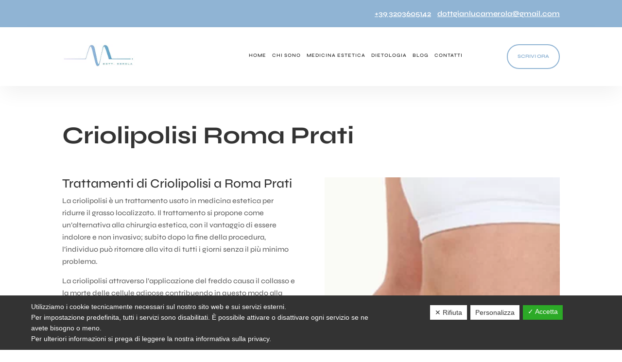

--- FILE ---
content_type: text/html; charset=utf-8
request_url: https://www.google.com/recaptcha/api2/anchor?ar=1&k=6Ld0cVYnAAAAAL_4vpW_bUobIXMNoc0qa4XyxdkX&co=aHR0cHM6Ly93d3cuZG90dG9ybWVyb2xhLml0OjQ0Mw..&hl=en&v=PoyoqOPhxBO7pBk68S4YbpHZ&size=invisible&anchor-ms=20000&execute-ms=30000&cb=2fliw4mvsw7a
body_size: 48389
content:
<!DOCTYPE HTML><html dir="ltr" lang="en"><head><meta http-equiv="Content-Type" content="text/html; charset=UTF-8">
<meta http-equiv="X-UA-Compatible" content="IE=edge">
<title>reCAPTCHA</title>
<style type="text/css">
/* cyrillic-ext */
@font-face {
  font-family: 'Roboto';
  font-style: normal;
  font-weight: 400;
  font-stretch: 100%;
  src: url(//fonts.gstatic.com/s/roboto/v48/KFO7CnqEu92Fr1ME7kSn66aGLdTylUAMa3GUBHMdazTgWw.woff2) format('woff2');
  unicode-range: U+0460-052F, U+1C80-1C8A, U+20B4, U+2DE0-2DFF, U+A640-A69F, U+FE2E-FE2F;
}
/* cyrillic */
@font-face {
  font-family: 'Roboto';
  font-style: normal;
  font-weight: 400;
  font-stretch: 100%;
  src: url(//fonts.gstatic.com/s/roboto/v48/KFO7CnqEu92Fr1ME7kSn66aGLdTylUAMa3iUBHMdazTgWw.woff2) format('woff2');
  unicode-range: U+0301, U+0400-045F, U+0490-0491, U+04B0-04B1, U+2116;
}
/* greek-ext */
@font-face {
  font-family: 'Roboto';
  font-style: normal;
  font-weight: 400;
  font-stretch: 100%;
  src: url(//fonts.gstatic.com/s/roboto/v48/KFO7CnqEu92Fr1ME7kSn66aGLdTylUAMa3CUBHMdazTgWw.woff2) format('woff2');
  unicode-range: U+1F00-1FFF;
}
/* greek */
@font-face {
  font-family: 'Roboto';
  font-style: normal;
  font-weight: 400;
  font-stretch: 100%;
  src: url(//fonts.gstatic.com/s/roboto/v48/KFO7CnqEu92Fr1ME7kSn66aGLdTylUAMa3-UBHMdazTgWw.woff2) format('woff2');
  unicode-range: U+0370-0377, U+037A-037F, U+0384-038A, U+038C, U+038E-03A1, U+03A3-03FF;
}
/* math */
@font-face {
  font-family: 'Roboto';
  font-style: normal;
  font-weight: 400;
  font-stretch: 100%;
  src: url(//fonts.gstatic.com/s/roboto/v48/KFO7CnqEu92Fr1ME7kSn66aGLdTylUAMawCUBHMdazTgWw.woff2) format('woff2');
  unicode-range: U+0302-0303, U+0305, U+0307-0308, U+0310, U+0312, U+0315, U+031A, U+0326-0327, U+032C, U+032F-0330, U+0332-0333, U+0338, U+033A, U+0346, U+034D, U+0391-03A1, U+03A3-03A9, U+03B1-03C9, U+03D1, U+03D5-03D6, U+03F0-03F1, U+03F4-03F5, U+2016-2017, U+2034-2038, U+203C, U+2040, U+2043, U+2047, U+2050, U+2057, U+205F, U+2070-2071, U+2074-208E, U+2090-209C, U+20D0-20DC, U+20E1, U+20E5-20EF, U+2100-2112, U+2114-2115, U+2117-2121, U+2123-214F, U+2190, U+2192, U+2194-21AE, U+21B0-21E5, U+21F1-21F2, U+21F4-2211, U+2213-2214, U+2216-22FF, U+2308-230B, U+2310, U+2319, U+231C-2321, U+2336-237A, U+237C, U+2395, U+239B-23B7, U+23D0, U+23DC-23E1, U+2474-2475, U+25AF, U+25B3, U+25B7, U+25BD, U+25C1, U+25CA, U+25CC, U+25FB, U+266D-266F, U+27C0-27FF, U+2900-2AFF, U+2B0E-2B11, U+2B30-2B4C, U+2BFE, U+3030, U+FF5B, U+FF5D, U+1D400-1D7FF, U+1EE00-1EEFF;
}
/* symbols */
@font-face {
  font-family: 'Roboto';
  font-style: normal;
  font-weight: 400;
  font-stretch: 100%;
  src: url(//fonts.gstatic.com/s/roboto/v48/KFO7CnqEu92Fr1ME7kSn66aGLdTylUAMaxKUBHMdazTgWw.woff2) format('woff2');
  unicode-range: U+0001-000C, U+000E-001F, U+007F-009F, U+20DD-20E0, U+20E2-20E4, U+2150-218F, U+2190, U+2192, U+2194-2199, U+21AF, U+21E6-21F0, U+21F3, U+2218-2219, U+2299, U+22C4-22C6, U+2300-243F, U+2440-244A, U+2460-24FF, U+25A0-27BF, U+2800-28FF, U+2921-2922, U+2981, U+29BF, U+29EB, U+2B00-2BFF, U+4DC0-4DFF, U+FFF9-FFFB, U+10140-1018E, U+10190-1019C, U+101A0, U+101D0-101FD, U+102E0-102FB, U+10E60-10E7E, U+1D2C0-1D2D3, U+1D2E0-1D37F, U+1F000-1F0FF, U+1F100-1F1AD, U+1F1E6-1F1FF, U+1F30D-1F30F, U+1F315, U+1F31C, U+1F31E, U+1F320-1F32C, U+1F336, U+1F378, U+1F37D, U+1F382, U+1F393-1F39F, U+1F3A7-1F3A8, U+1F3AC-1F3AF, U+1F3C2, U+1F3C4-1F3C6, U+1F3CA-1F3CE, U+1F3D4-1F3E0, U+1F3ED, U+1F3F1-1F3F3, U+1F3F5-1F3F7, U+1F408, U+1F415, U+1F41F, U+1F426, U+1F43F, U+1F441-1F442, U+1F444, U+1F446-1F449, U+1F44C-1F44E, U+1F453, U+1F46A, U+1F47D, U+1F4A3, U+1F4B0, U+1F4B3, U+1F4B9, U+1F4BB, U+1F4BF, U+1F4C8-1F4CB, U+1F4D6, U+1F4DA, U+1F4DF, U+1F4E3-1F4E6, U+1F4EA-1F4ED, U+1F4F7, U+1F4F9-1F4FB, U+1F4FD-1F4FE, U+1F503, U+1F507-1F50B, U+1F50D, U+1F512-1F513, U+1F53E-1F54A, U+1F54F-1F5FA, U+1F610, U+1F650-1F67F, U+1F687, U+1F68D, U+1F691, U+1F694, U+1F698, U+1F6AD, U+1F6B2, U+1F6B9-1F6BA, U+1F6BC, U+1F6C6-1F6CF, U+1F6D3-1F6D7, U+1F6E0-1F6EA, U+1F6F0-1F6F3, U+1F6F7-1F6FC, U+1F700-1F7FF, U+1F800-1F80B, U+1F810-1F847, U+1F850-1F859, U+1F860-1F887, U+1F890-1F8AD, U+1F8B0-1F8BB, U+1F8C0-1F8C1, U+1F900-1F90B, U+1F93B, U+1F946, U+1F984, U+1F996, U+1F9E9, U+1FA00-1FA6F, U+1FA70-1FA7C, U+1FA80-1FA89, U+1FA8F-1FAC6, U+1FACE-1FADC, U+1FADF-1FAE9, U+1FAF0-1FAF8, U+1FB00-1FBFF;
}
/* vietnamese */
@font-face {
  font-family: 'Roboto';
  font-style: normal;
  font-weight: 400;
  font-stretch: 100%;
  src: url(//fonts.gstatic.com/s/roboto/v48/KFO7CnqEu92Fr1ME7kSn66aGLdTylUAMa3OUBHMdazTgWw.woff2) format('woff2');
  unicode-range: U+0102-0103, U+0110-0111, U+0128-0129, U+0168-0169, U+01A0-01A1, U+01AF-01B0, U+0300-0301, U+0303-0304, U+0308-0309, U+0323, U+0329, U+1EA0-1EF9, U+20AB;
}
/* latin-ext */
@font-face {
  font-family: 'Roboto';
  font-style: normal;
  font-weight: 400;
  font-stretch: 100%;
  src: url(//fonts.gstatic.com/s/roboto/v48/KFO7CnqEu92Fr1ME7kSn66aGLdTylUAMa3KUBHMdazTgWw.woff2) format('woff2');
  unicode-range: U+0100-02BA, U+02BD-02C5, U+02C7-02CC, U+02CE-02D7, U+02DD-02FF, U+0304, U+0308, U+0329, U+1D00-1DBF, U+1E00-1E9F, U+1EF2-1EFF, U+2020, U+20A0-20AB, U+20AD-20C0, U+2113, U+2C60-2C7F, U+A720-A7FF;
}
/* latin */
@font-face {
  font-family: 'Roboto';
  font-style: normal;
  font-weight: 400;
  font-stretch: 100%;
  src: url(//fonts.gstatic.com/s/roboto/v48/KFO7CnqEu92Fr1ME7kSn66aGLdTylUAMa3yUBHMdazQ.woff2) format('woff2');
  unicode-range: U+0000-00FF, U+0131, U+0152-0153, U+02BB-02BC, U+02C6, U+02DA, U+02DC, U+0304, U+0308, U+0329, U+2000-206F, U+20AC, U+2122, U+2191, U+2193, U+2212, U+2215, U+FEFF, U+FFFD;
}
/* cyrillic-ext */
@font-face {
  font-family: 'Roboto';
  font-style: normal;
  font-weight: 500;
  font-stretch: 100%;
  src: url(//fonts.gstatic.com/s/roboto/v48/KFO7CnqEu92Fr1ME7kSn66aGLdTylUAMa3GUBHMdazTgWw.woff2) format('woff2');
  unicode-range: U+0460-052F, U+1C80-1C8A, U+20B4, U+2DE0-2DFF, U+A640-A69F, U+FE2E-FE2F;
}
/* cyrillic */
@font-face {
  font-family: 'Roboto';
  font-style: normal;
  font-weight: 500;
  font-stretch: 100%;
  src: url(//fonts.gstatic.com/s/roboto/v48/KFO7CnqEu92Fr1ME7kSn66aGLdTylUAMa3iUBHMdazTgWw.woff2) format('woff2');
  unicode-range: U+0301, U+0400-045F, U+0490-0491, U+04B0-04B1, U+2116;
}
/* greek-ext */
@font-face {
  font-family: 'Roboto';
  font-style: normal;
  font-weight: 500;
  font-stretch: 100%;
  src: url(//fonts.gstatic.com/s/roboto/v48/KFO7CnqEu92Fr1ME7kSn66aGLdTylUAMa3CUBHMdazTgWw.woff2) format('woff2');
  unicode-range: U+1F00-1FFF;
}
/* greek */
@font-face {
  font-family: 'Roboto';
  font-style: normal;
  font-weight: 500;
  font-stretch: 100%;
  src: url(//fonts.gstatic.com/s/roboto/v48/KFO7CnqEu92Fr1ME7kSn66aGLdTylUAMa3-UBHMdazTgWw.woff2) format('woff2');
  unicode-range: U+0370-0377, U+037A-037F, U+0384-038A, U+038C, U+038E-03A1, U+03A3-03FF;
}
/* math */
@font-face {
  font-family: 'Roboto';
  font-style: normal;
  font-weight: 500;
  font-stretch: 100%;
  src: url(//fonts.gstatic.com/s/roboto/v48/KFO7CnqEu92Fr1ME7kSn66aGLdTylUAMawCUBHMdazTgWw.woff2) format('woff2');
  unicode-range: U+0302-0303, U+0305, U+0307-0308, U+0310, U+0312, U+0315, U+031A, U+0326-0327, U+032C, U+032F-0330, U+0332-0333, U+0338, U+033A, U+0346, U+034D, U+0391-03A1, U+03A3-03A9, U+03B1-03C9, U+03D1, U+03D5-03D6, U+03F0-03F1, U+03F4-03F5, U+2016-2017, U+2034-2038, U+203C, U+2040, U+2043, U+2047, U+2050, U+2057, U+205F, U+2070-2071, U+2074-208E, U+2090-209C, U+20D0-20DC, U+20E1, U+20E5-20EF, U+2100-2112, U+2114-2115, U+2117-2121, U+2123-214F, U+2190, U+2192, U+2194-21AE, U+21B0-21E5, U+21F1-21F2, U+21F4-2211, U+2213-2214, U+2216-22FF, U+2308-230B, U+2310, U+2319, U+231C-2321, U+2336-237A, U+237C, U+2395, U+239B-23B7, U+23D0, U+23DC-23E1, U+2474-2475, U+25AF, U+25B3, U+25B7, U+25BD, U+25C1, U+25CA, U+25CC, U+25FB, U+266D-266F, U+27C0-27FF, U+2900-2AFF, U+2B0E-2B11, U+2B30-2B4C, U+2BFE, U+3030, U+FF5B, U+FF5D, U+1D400-1D7FF, U+1EE00-1EEFF;
}
/* symbols */
@font-face {
  font-family: 'Roboto';
  font-style: normal;
  font-weight: 500;
  font-stretch: 100%;
  src: url(//fonts.gstatic.com/s/roboto/v48/KFO7CnqEu92Fr1ME7kSn66aGLdTylUAMaxKUBHMdazTgWw.woff2) format('woff2');
  unicode-range: U+0001-000C, U+000E-001F, U+007F-009F, U+20DD-20E0, U+20E2-20E4, U+2150-218F, U+2190, U+2192, U+2194-2199, U+21AF, U+21E6-21F0, U+21F3, U+2218-2219, U+2299, U+22C4-22C6, U+2300-243F, U+2440-244A, U+2460-24FF, U+25A0-27BF, U+2800-28FF, U+2921-2922, U+2981, U+29BF, U+29EB, U+2B00-2BFF, U+4DC0-4DFF, U+FFF9-FFFB, U+10140-1018E, U+10190-1019C, U+101A0, U+101D0-101FD, U+102E0-102FB, U+10E60-10E7E, U+1D2C0-1D2D3, U+1D2E0-1D37F, U+1F000-1F0FF, U+1F100-1F1AD, U+1F1E6-1F1FF, U+1F30D-1F30F, U+1F315, U+1F31C, U+1F31E, U+1F320-1F32C, U+1F336, U+1F378, U+1F37D, U+1F382, U+1F393-1F39F, U+1F3A7-1F3A8, U+1F3AC-1F3AF, U+1F3C2, U+1F3C4-1F3C6, U+1F3CA-1F3CE, U+1F3D4-1F3E0, U+1F3ED, U+1F3F1-1F3F3, U+1F3F5-1F3F7, U+1F408, U+1F415, U+1F41F, U+1F426, U+1F43F, U+1F441-1F442, U+1F444, U+1F446-1F449, U+1F44C-1F44E, U+1F453, U+1F46A, U+1F47D, U+1F4A3, U+1F4B0, U+1F4B3, U+1F4B9, U+1F4BB, U+1F4BF, U+1F4C8-1F4CB, U+1F4D6, U+1F4DA, U+1F4DF, U+1F4E3-1F4E6, U+1F4EA-1F4ED, U+1F4F7, U+1F4F9-1F4FB, U+1F4FD-1F4FE, U+1F503, U+1F507-1F50B, U+1F50D, U+1F512-1F513, U+1F53E-1F54A, U+1F54F-1F5FA, U+1F610, U+1F650-1F67F, U+1F687, U+1F68D, U+1F691, U+1F694, U+1F698, U+1F6AD, U+1F6B2, U+1F6B9-1F6BA, U+1F6BC, U+1F6C6-1F6CF, U+1F6D3-1F6D7, U+1F6E0-1F6EA, U+1F6F0-1F6F3, U+1F6F7-1F6FC, U+1F700-1F7FF, U+1F800-1F80B, U+1F810-1F847, U+1F850-1F859, U+1F860-1F887, U+1F890-1F8AD, U+1F8B0-1F8BB, U+1F8C0-1F8C1, U+1F900-1F90B, U+1F93B, U+1F946, U+1F984, U+1F996, U+1F9E9, U+1FA00-1FA6F, U+1FA70-1FA7C, U+1FA80-1FA89, U+1FA8F-1FAC6, U+1FACE-1FADC, U+1FADF-1FAE9, U+1FAF0-1FAF8, U+1FB00-1FBFF;
}
/* vietnamese */
@font-face {
  font-family: 'Roboto';
  font-style: normal;
  font-weight: 500;
  font-stretch: 100%;
  src: url(//fonts.gstatic.com/s/roboto/v48/KFO7CnqEu92Fr1ME7kSn66aGLdTylUAMa3OUBHMdazTgWw.woff2) format('woff2');
  unicode-range: U+0102-0103, U+0110-0111, U+0128-0129, U+0168-0169, U+01A0-01A1, U+01AF-01B0, U+0300-0301, U+0303-0304, U+0308-0309, U+0323, U+0329, U+1EA0-1EF9, U+20AB;
}
/* latin-ext */
@font-face {
  font-family: 'Roboto';
  font-style: normal;
  font-weight: 500;
  font-stretch: 100%;
  src: url(//fonts.gstatic.com/s/roboto/v48/KFO7CnqEu92Fr1ME7kSn66aGLdTylUAMa3KUBHMdazTgWw.woff2) format('woff2');
  unicode-range: U+0100-02BA, U+02BD-02C5, U+02C7-02CC, U+02CE-02D7, U+02DD-02FF, U+0304, U+0308, U+0329, U+1D00-1DBF, U+1E00-1E9F, U+1EF2-1EFF, U+2020, U+20A0-20AB, U+20AD-20C0, U+2113, U+2C60-2C7F, U+A720-A7FF;
}
/* latin */
@font-face {
  font-family: 'Roboto';
  font-style: normal;
  font-weight: 500;
  font-stretch: 100%;
  src: url(//fonts.gstatic.com/s/roboto/v48/KFO7CnqEu92Fr1ME7kSn66aGLdTylUAMa3yUBHMdazQ.woff2) format('woff2');
  unicode-range: U+0000-00FF, U+0131, U+0152-0153, U+02BB-02BC, U+02C6, U+02DA, U+02DC, U+0304, U+0308, U+0329, U+2000-206F, U+20AC, U+2122, U+2191, U+2193, U+2212, U+2215, U+FEFF, U+FFFD;
}
/* cyrillic-ext */
@font-face {
  font-family: 'Roboto';
  font-style: normal;
  font-weight: 900;
  font-stretch: 100%;
  src: url(//fonts.gstatic.com/s/roboto/v48/KFO7CnqEu92Fr1ME7kSn66aGLdTylUAMa3GUBHMdazTgWw.woff2) format('woff2');
  unicode-range: U+0460-052F, U+1C80-1C8A, U+20B4, U+2DE0-2DFF, U+A640-A69F, U+FE2E-FE2F;
}
/* cyrillic */
@font-face {
  font-family: 'Roboto';
  font-style: normal;
  font-weight: 900;
  font-stretch: 100%;
  src: url(//fonts.gstatic.com/s/roboto/v48/KFO7CnqEu92Fr1ME7kSn66aGLdTylUAMa3iUBHMdazTgWw.woff2) format('woff2');
  unicode-range: U+0301, U+0400-045F, U+0490-0491, U+04B0-04B1, U+2116;
}
/* greek-ext */
@font-face {
  font-family: 'Roboto';
  font-style: normal;
  font-weight: 900;
  font-stretch: 100%;
  src: url(//fonts.gstatic.com/s/roboto/v48/KFO7CnqEu92Fr1ME7kSn66aGLdTylUAMa3CUBHMdazTgWw.woff2) format('woff2');
  unicode-range: U+1F00-1FFF;
}
/* greek */
@font-face {
  font-family: 'Roboto';
  font-style: normal;
  font-weight: 900;
  font-stretch: 100%;
  src: url(//fonts.gstatic.com/s/roboto/v48/KFO7CnqEu92Fr1ME7kSn66aGLdTylUAMa3-UBHMdazTgWw.woff2) format('woff2');
  unicode-range: U+0370-0377, U+037A-037F, U+0384-038A, U+038C, U+038E-03A1, U+03A3-03FF;
}
/* math */
@font-face {
  font-family: 'Roboto';
  font-style: normal;
  font-weight: 900;
  font-stretch: 100%;
  src: url(//fonts.gstatic.com/s/roboto/v48/KFO7CnqEu92Fr1ME7kSn66aGLdTylUAMawCUBHMdazTgWw.woff2) format('woff2');
  unicode-range: U+0302-0303, U+0305, U+0307-0308, U+0310, U+0312, U+0315, U+031A, U+0326-0327, U+032C, U+032F-0330, U+0332-0333, U+0338, U+033A, U+0346, U+034D, U+0391-03A1, U+03A3-03A9, U+03B1-03C9, U+03D1, U+03D5-03D6, U+03F0-03F1, U+03F4-03F5, U+2016-2017, U+2034-2038, U+203C, U+2040, U+2043, U+2047, U+2050, U+2057, U+205F, U+2070-2071, U+2074-208E, U+2090-209C, U+20D0-20DC, U+20E1, U+20E5-20EF, U+2100-2112, U+2114-2115, U+2117-2121, U+2123-214F, U+2190, U+2192, U+2194-21AE, U+21B0-21E5, U+21F1-21F2, U+21F4-2211, U+2213-2214, U+2216-22FF, U+2308-230B, U+2310, U+2319, U+231C-2321, U+2336-237A, U+237C, U+2395, U+239B-23B7, U+23D0, U+23DC-23E1, U+2474-2475, U+25AF, U+25B3, U+25B7, U+25BD, U+25C1, U+25CA, U+25CC, U+25FB, U+266D-266F, U+27C0-27FF, U+2900-2AFF, U+2B0E-2B11, U+2B30-2B4C, U+2BFE, U+3030, U+FF5B, U+FF5D, U+1D400-1D7FF, U+1EE00-1EEFF;
}
/* symbols */
@font-face {
  font-family: 'Roboto';
  font-style: normal;
  font-weight: 900;
  font-stretch: 100%;
  src: url(//fonts.gstatic.com/s/roboto/v48/KFO7CnqEu92Fr1ME7kSn66aGLdTylUAMaxKUBHMdazTgWw.woff2) format('woff2');
  unicode-range: U+0001-000C, U+000E-001F, U+007F-009F, U+20DD-20E0, U+20E2-20E4, U+2150-218F, U+2190, U+2192, U+2194-2199, U+21AF, U+21E6-21F0, U+21F3, U+2218-2219, U+2299, U+22C4-22C6, U+2300-243F, U+2440-244A, U+2460-24FF, U+25A0-27BF, U+2800-28FF, U+2921-2922, U+2981, U+29BF, U+29EB, U+2B00-2BFF, U+4DC0-4DFF, U+FFF9-FFFB, U+10140-1018E, U+10190-1019C, U+101A0, U+101D0-101FD, U+102E0-102FB, U+10E60-10E7E, U+1D2C0-1D2D3, U+1D2E0-1D37F, U+1F000-1F0FF, U+1F100-1F1AD, U+1F1E6-1F1FF, U+1F30D-1F30F, U+1F315, U+1F31C, U+1F31E, U+1F320-1F32C, U+1F336, U+1F378, U+1F37D, U+1F382, U+1F393-1F39F, U+1F3A7-1F3A8, U+1F3AC-1F3AF, U+1F3C2, U+1F3C4-1F3C6, U+1F3CA-1F3CE, U+1F3D4-1F3E0, U+1F3ED, U+1F3F1-1F3F3, U+1F3F5-1F3F7, U+1F408, U+1F415, U+1F41F, U+1F426, U+1F43F, U+1F441-1F442, U+1F444, U+1F446-1F449, U+1F44C-1F44E, U+1F453, U+1F46A, U+1F47D, U+1F4A3, U+1F4B0, U+1F4B3, U+1F4B9, U+1F4BB, U+1F4BF, U+1F4C8-1F4CB, U+1F4D6, U+1F4DA, U+1F4DF, U+1F4E3-1F4E6, U+1F4EA-1F4ED, U+1F4F7, U+1F4F9-1F4FB, U+1F4FD-1F4FE, U+1F503, U+1F507-1F50B, U+1F50D, U+1F512-1F513, U+1F53E-1F54A, U+1F54F-1F5FA, U+1F610, U+1F650-1F67F, U+1F687, U+1F68D, U+1F691, U+1F694, U+1F698, U+1F6AD, U+1F6B2, U+1F6B9-1F6BA, U+1F6BC, U+1F6C6-1F6CF, U+1F6D3-1F6D7, U+1F6E0-1F6EA, U+1F6F0-1F6F3, U+1F6F7-1F6FC, U+1F700-1F7FF, U+1F800-1F80B, U+1F810-1F847, U+1F850-1F859, U+1F860-1F887, U+1F890-1F8AD, U+1F8B0-1F8BB, U+1F8C0-1F8C1, U+1F900-1F90B, U+1F93B, U+1F946, U+1F984, U+1F996, U+1F9E9, U+1FA00-1FA6F, U+1FA70-1FA7C, U+1FA80-1FA89, U+1FA8F-1FAC6, U+1FACE-1FADC, U+1FADF-1FAE9, U+1FAF0-1FAF8, U+1FB00-1FBFF;
}
/* vietnamese */
@font-face {
  font-family: 'Roboto';
  font-style: normal;
  font-weight: 900;
  font-stretch: 100%;
  src: url(//fonts.gstatic.com/s/roboto/v48/KFO7CnqEu92Fr1ME7kSn66aGLdTylUAMa3OUBHMdazTgWw.woff2) format('woff2');
  unicode-range: U+0102-0103, U+0110-0111, U+0128-0129, U+0168-0169, U+01A0-01A1, U+01AF-01B0, U+0300-0301, U+0303-0304, U+0308-0309, U+0323, U+0329, U+1EA0-1EF9, U+20AB;
}
/* latin-ext */
@font-face {
  font-family: 'Roboto';
  font-style: normal;
  font-weight: 900;
  font-stretch: 100%;
  src: url(//fonts.gstatic.com/s/roboto/v48/KFO7CnqEu92Fr1ME7kSn66aGLdTylUAMa3KUBHMdazTgWw.woff2) format('woff2');
  unicode-range: U+0100-02BA, U+02BD-02C5, U+02C7-02CC, U+02CE-02D7, U+02DD-02FF, U+0304, U+0308, U+0329, U+1D00-1DBF, U+1E00-1E9F, U+1EF2-1EFF, U+2020, U+20A0-20AB, U+20AD-20C0, U+2113, U+2C60-2C7F, U+A720-A7FF;
}
/* latin */
@font-face {
  font-family: 'Roboto';
  font-style: normal;
  font-weight: 900;
  font-stretch: 100%;
  src: url(//fonts.gstatic.com/s/roboto/v48/KFO7CnqEu92Fr1ME7kSn66aGLdTylUAMa3yUBHMdazQ.woff2) format('woff2');
  unicode-range: U+0000-00FF, U+0131, U+0152-0153, U+02BB-02BC, U+02C6, U+02DA, U+02DC, U+0304, U+0308, U+0329, U+2000-206F, U+20AC, U+2122, U+2191, U+2193, U+2212, U+2215, U+FEFF, U+FFFD;
}

</style>
<link rel="stylesheet" type="text/css" href="https://www.gstatic.com/recaptcha/releases/PoyoqOPhxBO7pBk68S4YbpHZ/styles__ltr.css">
<script nonce="sUdjG70f71tV4uH2RdYO0Q" type="text/javascript">window['__recaptcha_api'] = 'https://www.google.com/recaptcha/api2/';</script>
<script type="text/javascript" src="https://www.gstatic.com/recaptcha/releases/PoyoqOPhxBO7pBk68S4YbpHZ/recaptcha__en.js" nonce="sUdjG70f71tV4uH2RdYO0Q">
      
    </script></head>
<body><div id="rc-anchor-alert" class="rc-anchor-alert"></div>
<input type="hidden" id="recaptcha-token" value="[base64]">
<script type="text/javascript" nonce="sUdjG70f71tV4uH2RdYO0Q">
      recaptcha.anchor.Main.init("[\x22ainput\x22,[\x22bgdata\x22,\x22\x22,\[base64]/[base64]/UltIKytdPWE6KGE8MjA0OD9SW0grK109YT4+NnwxOTI6KChhJjY0NTEyKT09NTUyOTYmJnErMTxoLmxlbmd0aCYmKGguY2hhckNvZGVBdChxKzEpJjY0NTEyKT09NTYzMjA/[base64]/MjU1OlI/[base64]/[base64]/[base64]/[base64]/[base64]/[base64]/[base64]/[base64]/[base64]/[base64]\x22,\[base64]\\u003d\x22,\x22wrrDvMOZbylBwrw/woVwSMKSX8OPZsOie0R1XsKRIyvDm8O1Z8K0fBdPwo/DjMOBw7/[base64]/Dh8Oew6vCqlfDlgNDIMOsAMK3b8KAHcOKw5HDhX0swozCk25bwp8ow6MIw7XDgcKywobDkU/CokTDosObORfDsD/CkMOCLWB2w5ROw4HDs8OZw4RGEgDCqcOYFm9DDU8ZFcOvwrt1wp58IBBgw7dSwr3CrsOVw5XDssO2wq9oY8KVw5RRw57DjMOAw65IfcOrSAjDhsOWwod5AMKBw6TCoMOgbcKXw6xMw6hdw5FFwoTDj8KNw6Q6w4TCh2/Djkgew77Duk3ChgZ/WFXCgmHDhcOzw5bCqXvCvsK9w5HCq2/[base64]/wqE6XcKGwqbDpXR2wqgtEj8bGsOuXzvCiEMEKMOTXMOow6TDmTfCkkjDv3kQw63CpHk8wpvCsD56HgnDpMOew4Q0w5NlHCnCkWJ8wpXCrnYdPHzDl8Okw6zDhj9tTcKaw5UUw5/ChcKVwoXDusOMMcKKwrgGKsOQQ8KYYMO+PWomwojCscK5PsK0QwdPB8OaBDnDtcOxw40veznDk1nCoCbCpsOvw6rDpxnCshLCl8OWwqsFw5hBwrUywqLCpMKtwpPCqyJVw7pnfn3DisKRwp5lYFQZdFxNVG/DncKaTSAUPxpAbsOPLsOcPsK1aR/[base64]/[base64]/CvXxWM3/DtEZ+w4fCg0N5w6zCtMOzdQlRVwzDqQTCkw8MUDBdw4dbwpw8CMOgw4/Cl8KeHFQFwoNNXAvCpMKawrEwwqlnwofCiVXCjcK6Aj3Cqjd0XcK6MRHDjRgdeMK1w7xqLWdHWcO3w7txIcKDZ8OoHn5ENVHCp8OgOcONdw/CnMOZGBbClAPCoRQDw6DDhVcWQsO/[base64]/CnvDoTJcOcOhw7p1w7DDl8K2RDHDjcKFwrx5KMODem3Dkzc0wqVzw4FxBU8GwpzDo8ORw7kWOUhwPS7Cj8KXC8K7bsOsw4BTGR8DwpIjw77CuFUMw4HDicKABsO9I8KvOsKobFDCv2pEYF7DicKCwohHQsOKw7/DrsKSTn3CuzfDocO8I8KbwokFwpnCpMO1wpHDvsK6X8Onw4XClEM8AcOwwq/Ck8OyMnnDr2UMNcO/ClpBw4/DisOjfVLDiGUPacOVwpt9WkZlWzzDs8KxwrJCQMK6cnXCowfCpsOOw4tuw5EowpLDuwnDrVINw6TChMKJwrcUBMKMcMK2GRLCm8OGNURMwpFwDmw8dHbCjcKYwpEHaQ9SK8KAw7bCvXnDrcOdw6g7wo4bwojDhsKnXWIxX8KwPk/CsWzDhcO6wrkFFmPCuMOAa2/DuMK+w7gKw6pqw5h3BXXDgMOLH8K7YsKWWFtywrLDgXZ3FhXCnnBmA8KINj5SwqLCh8K3EEnDjMOHPMOYw4/DssKaJsOlwrI+wo/DrMOnLcOJworDiMKSTMKfDF3CkQzCkhQlZcKEw7zDrcKkw5tQw5s8KMK9w5F5Fh/DtitkPcOwO8K/XE4Lw6hYB8OnGMKHwpnDjsKXwplzbhjCs8OrwoHCgTjDuC/DncOcCsKkwozDgH/Cm3PCsDfCgCsvwp0vZsOAw7nChMO2w44XwpPDnsOGYipQwr59V8ODJn0dwq08w6fDpHhFdEvCpRzCqMKyw5xkUcOxwqw2w5skw6DDssKbMFtKwq3CkkYeaMKMG8KPM8OvwrnCglcYTsK1wrvCvsOSBUhYw4zDv8KNwrkCaMKWw7/CoDYJZEbDpBDCs8Kdw6opw4TDvMKuwrLDkTLDtl7CnDTDmcKaw7Rxw6h/B8Kawq1EQj0YWMKFDldDJsOzwoxmwqbCnBXDj3PDlUrDj8Ovwr3CpGTDl8KIwqPDnEDDhcOyw4LDgQUcw403w4k9w5QyWnUMPMKuw4wywoLDpcOLwp3DgMKwaRjCp8KVQEwFX8KHKsO/TMK1w4hqLcKIwpAcAB7DvcKbwrbCskdpwqDDsQXDrwTDuRYUF2JwwozCl3PChsKYf8OLwpFHLMKiM8O0wpXCoxZGFzNsJsKfw4VYw6R/w6EIw5nDoCPCqsOfw5gtw5bCvEETw5BFe8OLOGfCrcKyw5/DtxbDlsK5woPClD56w4RFwogLw75Xw6YBasO0DFzDlmrCj8OmCybCv8KTwqfCgMO4SFJsw5XChD1uRnTDp3nDoQs+wqE4w5XDssOSPWpbw4E7PcK7RRfDvVVSd8K5w7PCkyjCqsKhwoQERRDCtndfIF/CvXYVw5nCtUl2w7HCi8KvWFnCm8Oow5jDjjx6EXw4w5xPFG7CmSoWw5rDi8KxwqrCkhDCoMOfcTPCjEjClkQxLQglw4IbQcO/[base64]/QsObDEcoN2Jqwq3ClQ8ww4DCul/CshcVwpvClsOUw5PCjjfCi8K9XlIEO8Khw77ChnVNwrjDpsO0wqXDvMKUOiDClnpqGCBOUiDDnXrCu0LDuHoAwoc/[base64]/[base64]/[base64]/DtBQuw6gBBsOVwrNRwpvDocOGwrpBXTo7wqPCt8OqNSnDlsKKQcKEw7piw50QBsObN8OnPsKAwrwpYsOEJRnCo3cJZW4Fw5HCuH85w77CosKcMsK9LsKuwqvDrcKlM03DnsK8GnESwoLCusKsLcOeOyrDtsOMVCHCksOCwopnw4FEwpPDrcK1Q2dPIsOJeH/ChjMiBMKeEjPCssKJwqFBPzLCjkPCt3nCukjDkTAuw4lBw4rCtUnDuidpU8O2IQ4iw5/CqsKcdHDCkDTDpcO8w6AHwoMzw54ZTibCgDnCgsKhw4BnwpQaSi16w6Y3E8OaZcOBT8OowpJuw7rChwE8w5jDncKBGAPCucKOw59twrzCvsKaDMKOcErCpWPDuhTCoEPCnRzDozRiwqRJwp/DmcOaw6AGwokkPcOgKzRYw7DDtMKhw5fDhkBzw54Rw7rCoMOLw7lRTAbCkMKxSsOPw68fw6jCi8O6IsKwLVdlw4g7GXwcw6/DlE/DmDrCgsKww6g1CHbDo8KAbcOMwrptN1DDkMKcEMKPw5XCn8OffMKHRWBIEMKZIhgqw6zCkcOSFsK0w78CH8KeO2MLVRp8wqdOb8KUw4bClyzCrDnDol4mwojCuMO1w4TDvcOyBsKkSSY8wpYRw6E/ecKDw7llBhEyw7tkYl8GI8OAw4zCrcOBa8OXwq3DjjrDmATCkA/ClyVifcKow7tiwr4/w7QCwq5qwoHCkx/[base64]/w5nDpT/CuQ/Dg8OZcH01UsOVOsKbZGAjCyUMworDpGwVworCo8KTwr0Pw4nCq8KTw7IUF00+H8Orw7fCqzk3GcOjZwI/BVkgwo0XDMKQw7HDhxJmZF1TXsK9wroewolBwr7CmsKJwqMiFcOHM8O+IXXCsMOow4QgOsKMJCI6QcOddHLDsA4ewrofG8KqQsOnwr5JOQQffsOOJQnDngZJeC/Cl1DDqThsa8Oow7rCrMOKWwJrwpUbwqdNwqt3TwsLwoNvwozCogjCncKvMWgIC8OQFBcvwoIPW3pxIABCWwU2ScKKScOLN8OkPkPDpS/DoloYwogobG4swr3Dp8OWw7bDkcKQJ37DngQfwrkiwpsTccK6YALDtHo3McO+LMKNwqnDpcKGDSptGsO6a3N2w6vDrUAbAT9RXk5XQFo4dsKjWsOTwrcwH8OlIMOuMsKlIsOCMcOEZ8O8KMOYwrQowpgYUsKrw4tCS1IdFEZYC8KVfDdCDlRLwr/DlsOiw6w8w4V+w5ISwphkOitZcD/DqMKnw7J6YHzDlsKtH8KDw4jDpcOaeMOmTBXDmm3CpAUKw7LCusO/W3TCqMKaV8OBwrAgw4/DnBk6wo8MNm0Cwo/DtELCisKaIcO2w7DCgMOJw4bCgEDDnsKCacKtwqI3wovCl8K+w7DClcOxdMKufzp7R8KaAxDDhC7DgcKkKMODwpfDrsOHJSk5wq/DjcOMwrAmw5LDuhLDu8ONwpDDlcOww5nDtMOSw5xpRjxDY1zDulE2wrkowrpzV2xwDA/DucOLw6jDpGXCnsOpbD3Cn1zDusKnG8KsC37CqcOjFcOEwoAGKw95GsOiwrh2w6PCumR9wqrCscKMKMKXwrIhw6YdMcOKJArCjMK8OsKYPmpBw4DCrcOVA8K4w7YBwqZMcj59w5vDqCUqBsKHAsKNLXN+w6I2w6rCscOOBcOvw41sBcOubMKsQjs9wq/Cr8KbCsKlCsKTScOzccKPRcOqQzEyZMOdw7oYw4nCrMOFw7kWDw7CisOiw6DCsy16Dg8+wqLChHsOw7/DsDHDq8KSwo9CYV7DpsOlFybCtsKEA2XCqVTCvkF9LsKJwpDDncO2wq5fDcO5U8Okwohmw6nCujsGdMOxfsK+FQUQwqbCtHgaw5YFLsKFAcOpBW/[base64]/CpVUBw6kJwpHDncKaw5PDjyAtW8OCw67Dm8KBW8O2wpzDvsKmw6LCtQxzw4ZswoBNw6kBwo/[base64]/CgMODwp/DsMKiXWXCoydIFMK0wo0LRW/Ck8KOw5xTHmMbTsObw4TDlgLDu8OUwppXWRfDgxlaw6lbw6dLHMOjAinDmmTCqcOfwoYxw6VXOQjCqsKeRWrDrsOtw7XCk8Kmbw5iCMK+wrXDtWISXBM4w4syJXDCglPCqDpXT8OqwqAFw5/CqS7DsGDDo2bDnFLCmHTCtMKHVcKBbh0fw5JYFjZ9w4cXw4snNMKiKyUFa38bCi4JwrHCo23DtQDCg8O6w5wvwq8iw47DrMK/w6tKQMOlwofDrsOqASPCrnDDvcKbwo03wqMww4dsODvClTNTw6sOLCnCosOLQcOyWDvDqTwYG8KJwoA3O0k6McOlw4XCmCNuwqjDksKFw5XDhMOLHgVaU8KJwqLCpcOsXS/CkMOCw5DCoinDocOcwpXCpcOpwpxVNyzCksK6UcOefmHCv8KKwrfCr2wfwqfDpg8owqrCsRMQwqDCsMKzwol9w54Hw6rDo8KQX8O9wr/DszF7w78KwrI4w6DCp8K/[base64]/CiUzCoX7CoMKJRmLCsxZPXsOAcDrCgsO8w6Q1GTlPYmhFEsKSw77Dt8OeHG3CrRg8FDcyT3/ClQ19UiQddQosd8KhNk/DlcOZKMK7wp/[base64]/CnnMkOXLDi8KsasOaHzHCv2xmFsOGwrRwPBnDrg1Uw5VEw53CgsOwwphyQn7CqxjCoyISw7bDjz0/[base64]/PcO9GV/DisKZwq/DlDPCmMOOeMOxbcOOFxlFZwIhwrt8w7x0w4LDlRnCtQckBsOQQyvDoVtRXsO8w4nCnkdwwofCixd/Z0fCmhHDtm5Xw7BFMMOEchhWwpQmVUg3wpPCjDTChsKfwodVc8OoDsO+T8KmwqMZWMKPw5rDucKjZMK6w5PDg8OUUVvCmMKmw7cxAz7Cvw3DoSctFcO5UHduw4DCnkzCm8O8CUHDl0Rlw6FhwrDCtMKtwqTCvsKlVw/CqxXCh8KGw7PCkMOdc8OYwqIwwoTCocKrCmd4fWcJVMKPwoHCqDbCnUrCj2MSwrIswrHDlcOHBcKJDgzDs0o1csOBwpHCjWBLQ2sNwpPCkDF5w6deV1rDvgPCiHkuC8K/w6XDssKfw58xInrDsMOEwoDCk8ODPcOSccORVcKUw6XDtXDDqhHDlMO5CsKgMhDCvzFxKcOXwqkfFcO/[base64]/DtsOow6YIZcORVcOZCGfChRU/[base64]/[base64]/[base64]/DrAEbw4PCrSTDgArCkmVOwqPCn8KQw6vCgzY6wopCw7JCH8OZwoXCp8Oqwp7CmcKMK0EKwp/CucKqbxnDs8O8w6sBw4jDtsKRw6JIc0HDr8KBIBbCkMK/wrBcVR1MwrlmZ8O/[base64]/[base64]/CiGTDiSZSw6zCkg3CjcKROVtDw7rDr8KbECLCucKdw7kuLEHDrFDCocK9woTCuToNwojDpTfCisOhwokKwrRIwqrDuE5dBMKbwqvDoUAkSMOyMMOwDyjDqMKUVhrCjcKVw4M1wqc+YCzCvsK/w7B8EsOYw706X8OzFsOmLsOWfgpQw41GwpR6w5bClGPDuw/DocOYwo3CrMKXDMKlw5fCpgnDu8OOc8OzcmkmMD0UJcKUwr7CsRhDw5HCjlHCik3CoxZSwr/DhMK0w5JDEV0Yw4jCs3/DnMKSKFoVw4ZKe8KZw4g2wqhnw6HDnkHDgGB3w7cZwqM4w6XDg8OGwq/DssKcw4gnN8Kqw4jCtjnDoMOfXwDDpinCtMK+BAzCrsO6bHnChcKuwrEzOXk6wr/CrDMsdcOvCsOEwo/CmmDDisKSQcKxwrTCmjkkJVbCuFjDhMOBwoRNwobCr8OkwqHDqQzDmMKBwofCiho1wpDChwvDkMKqCAgMWwfDn8OIJhbDscKMwr8hw4jClU8zw5R2wr7CmCTClMODw4/CisOjJcONOMONK8O9PsKEw6N5V8Otw4jDuTBmXMOWG8ObO8OOB8OQRy/CvsKnwrEIdTTCq3HDtsOhw43CtTktwoILwonDmBDCgnZHw6bDosKgw7fDg2l0wq5kB8K6P8KRwpNoVMKOEF0Aw5nCqxPDlcKIwqdiN8KCJztnwoAWwoIlPRDDhnUQw74xw6ZZw7fCmi7Cv1NMwo/Drz4lCHzCrHRJwqLDnEnDpmvDv8KrWzcnw6HCqzvDoSDDicKRw7HCjcK4w7VbwpleAyPDrH9rw6fCo8KvKcKRwpfCn8OjwpcoHsOgMMKJwrEAw68nUBULWxDDtsOkw53Ds0PCrXXDsBvCj10KZnMiMg/Cn8KtRngGw47DvcKEwoIleMOvwqByFSzDvWM8w4/Dg8Okw5bDmXoMSCrCiHVbwrcGO8OfwrrCuyjDk8Oaw44LwqYJw6pqw5xewoPDvMOkw73Cv8OINcKGw6tVw4vDvA4DasOxJsKvw6bCrsKNwp7DksKBWMKhwq3Cqm12w6BRwpVtSTnDn3fDtjw/Ux0IwohfHMOfHcKLw65ELsOXMcOZThgSwrTCgcOcw5zCim/DkhLCkF4Ow610w4d4w73ChBBLw4DCuhkfFMKowphrworDt8KOw4wrw5N8GsKuDmDDoDNRe8KocTY4wqPCicOZT8Oqa2IDw790XMKyE8OFw4hFw7LDtcO9DHJDw4w0woXDv1PChcO/K8O8HwfDhcODwqhowrgSw5PDnkvDkGpLwoUCMBjCjD9KB8KbwpHDkXlCw5bDi8OkHUl3w4zDrsO1w53Di8KZSzJ0wrkxwqrCk2AXYh3Duh3CmsKTw7XCkARVfsKaG8KWw5vDlX3CkQHChcKWBgs2w4lySE/Du8OcCcOow5/DjRHCocO5w51/Y2U6wp/CmMKnwrFgwobDmVPCmzDDhXxqw5vDicK4wozCl8K2w7/CtgsXw680OMKhD2/CsxLDu0gtwqwBCl1NIcKcwpZlAHhaT33CtR/CrMKrIsKQQkPCqiIRw69Ywq7Cv05Ow5I8TDXCvMKwwoZYw7rCo8OkTB4/wq/DqsOAw55bM8K8w55Yw4TDgMO8wp08w5Z+woPCg8OLbx7CkRbCkcO9PBpYwo5hEEbDisOkI8KLw4FZw79jw6XCjMK/woprw7TCrcOCw4rDkks8clHCocKXwrTDtkxNw5huwprCtll0wpXCklfDpcKcw6V9w4rDssO9wrwKTsOfAcO9wpbDvcKzwqVLeH02w7ZCw47CgB/Cp2QjeDw7FHPCg8KJVsK9wrR/D8OQZMKZTGwQe8O8HSoLwoZqw4QeecKsTsO/wqfDukfCliU/N8Omwp7DsRs5WsKoOsO3aX81w7DDhMKGE0HDosKPw4U7WjzDmsK8w6FSTcKJRDDDrA9Ywrd0wrnDrMOWRsO7wqLCucO+w67DoUJow4XDjcKwLSnDr8O1w7VEH8KlTz0lGMKxc8Kuw6fDrmszZcOHYMOqw7DCpyXCmsO0VsKQIw/Ct8KJJcKHw6IZRGI6esKANcO7w5bCosKLwpk1ccOvVcKVw6UPw47Dv8KaEmLDtQ40wqJZClRTw6fDjDzCgcOWZlBGwqAFGHjDh8O+wq/CjcO5w7fCu8Onwp3CqHcRwrLClVbCkcKVwokEby7DmcOawrHCjsKJwoUYwqbDhRMyUEjDiwXCgQ0CM1/Cv3kdwpLDuAcSHcO0GFFKeMKxwpzDiMOZw6rDnUAwWcOmC8KpHsO2w7YHFMKzRMKUwp/Dk3jCicOTwq9ZwoTCmyAeCHLDk8ORwphjG2Qiw4Naw7M+R8K2w5rCmERPw5cwCyHDgsKIw4lJw5zDvMKYdcKhQDNXLzplQ8OVwoLCqcKXTwU9w6ocw5PDi8Ojw582wqvDtRk6w5LDsxXDnkDCp8KGw7oCwpnCisKcwqo4wpjDucO/w5rDocOCU8OJIVzDiWodw5zCgsKawqo/wqfDn8Omw6wUIT/[base64]/w64pHcOuaMOaK1rCm08HP8KUCHbDg8OOKHXDt8KFw7XDg8OVSsOQwpbDqnXCm8Oaw4jDvTzDkW/CvMOxPsKiw60RYRRSwoQyDEUaw5rCr8Kzw5vDjMOawoHDjcKYwrhoYMOhw6XCisO6w7M5dC3DniY1CFwZw7Ayw4J0worCskzCp3YVCizDg8OseWzCpg3Dg8KxFhHCtcKdw7DCqcK/[base64]/Dk8K8w7LDtcKiwo4Uwo5AwrXCl8KHQHTDr8KoHTB8w4pSAiROw7XDgE/CkkXDiMO7w4I4RWDDrSdpw5fCgkfDu8KuNsKYfMKvciXChMKHV07Du1E5a8OvSMK/w5Miw4ddEit3wp1Pw6g3UcOGGcK7w41eO8Ozw6PChMKZJC9ww7lww6HDjAd/wpDDk8KXCDvCm8OBwp0NB8KtSsKhw5PDi8OMM8OPSiVnwqURO8OrUMOuw5bDvS49woVxMTZew6HDg8KmKMK9wrYBw5jCrcOdw5jCmipQCcO0H8O0IBzCvGrCsMONwqbDrMKEwqvDmsOEV3MGwppbTDZEGsO/ZgTCsMOnScKMVsKYw6LCiELDnCJtwp8nw5wdwqbCqmwZKMKNwo/Dj1MbwqMCH8Knwr7Ct8O+w65kG8K5OBhXwqbDpcK5TsKZdcKeM8KUw55owrvDlCUVwoVGUwEswo3CqMOuw4LCpjV3O8OpwrbDk8KYYcOIQcOjWDQbw4dIw5jCrcK3w6vCncKyA8O3wptZwo5QXcOnwrTClktnRMO7G8O0wr05EjLDrn3DuBPDp0DDt8O/w5ptw6rCqcOSw7FXVhXCjiTDszVgw4kbWz/CkFzCrcKzwpN1QlJyw4vDqMKlwpzDscK5EyQ2w7ILwoRZXzxVOcOcVh3DuMOkw7DCu8KZwq3Dj8OYw6jDoT/CjMOwNhLCrWY1C1NbwovDjcODBMKsCMKpI0/DosKLw4xLZcO9ImUpCsK9V8K5EzPCuU3Dk8KewpjDgsOvSsOJwrjDtcKow5rChEwrw5IPw6E2Ey82cCp7wqPDhVLCtVDCpw7DjB/Drm3DsgTDv8O+w74eI2rCv3BvJMO6wp1dwqbCrcK3wrAdw4sOAcOgIMKVw75lDMKZwoLClcKcw4FCw4FWw5kyw4VPN8OXwrpxCCnCg1U9w5bDiDHCmMOtwqUCCVXCjhNswoZ6wpc/OcO/bsONwokPw4BUw712wp1OWEDDknXCtgPDhwZlw4/DjsOqRcKcw6zCgMKXwprCocK9wrrDh8KOw7nDicOmG1RAVmcuwpPClAs4fcOHB8K9JMKzwp5Mwq7Dqw5tw7AhwoBQwolPaXctw50uSmoTMcKfA8OYJ3Rpw4vCtcOpwqHCtxoBecOJXDTCjsO3EsKfbkjCocOCwqE/[base64]/Du03Dhm0twqA6wqJOwrc+MsKBYsK9w64xZWDDsm/ChHXCnMOEXjd/UD4cw6jDpx1kK8KYwqJxwpAiwrvDlWnDrMO0NsKkR8KMCcOQwpcNwpgcaEsAPFhVw4EXwroxwqI3TDHDgcKwfcOBw7pdw4/CscKZw6jCkkxTwqTDh8KfAcKtwpLCv8K9Vn7DkX3Dp8KTwonDiMKIf8O7Qz7Cq8KPwqvDsCDClcObHRHDr8KVU0sWw48yw4/Dp2jDt2TDtsKfw404LV3DqnfDncKme8Kae8OpQcORTCjDh3FOwrACeMKGGUFwJzJvwrLCsMKgCGXDocOow4nDksOqYwQZBDfCv8KxXsOjBiouNBxiwr/[base64]/[base64]/wo0xwqPDhsK4AcKZD8K2QQ9KwqB3IQrDu8KEDmJ5w7zCnsKlUcOqZjDCh3PCvj1TEsKzUsOJEsO4M8OuAcOJN8Kwwq3CvAvDogPDkMKyORnCunfCmcOpWsKtwpLCjcOTwqt6wq/CpVk7N0jCmMKpw4TDpxfDmsKdwrs/EMK9CMKpd8Obw7NDw7vClWDDnGrDo3XDi1XCmBPCvMOVw7FDw4TCrsOqwoJlwoxVwp0BwpAnw4PDrsKwLzHDnj/DgDvCr8OoJ8OSQ8KrV8OkYcO2XcKdEgpVeiPCosK8KcO+wqUqIDwzXsO0w7l0fsOJBcOjAcKzwqTDisOww40fZMOLThXCrD/Do2rCrXrCgBdDwpQXZnYAS8KVwpTDr1/DvgcWw5XCiBnDucOwV8K4wrdQwqPDi8OCwrw1wrnDicOhw5pPw75QwqTDrsOAw6nCrTTDtj7CpcOCLhjDjcKAV8OMwonDpgvDicOCw5UOQcKyw6JKFMOXZMO4wrseFMKmw5XDucOIRDjClnnDlXISwoUdd2NPNkrCqFvClcOOKRlRw5EiwptWw6XDhcK/woomBsK2wqlHw6Unw6rCpjPDryvCkcKTw7rDtlrCi8OHwpHCrTbCmcO3QsKdMADCgifCjkbCtsOpJEVDwp7DtsOpwrRvVxFZwp7DhXrDkMKrUBbCnsOgw4DClsKbwrvCgMKKwqk0wr/Cv1nCsiHCpXjDncKKLUTCl8OyXcO2TcO/CnJgw7/CiWXDsAYPw7jCsMOTwrNqHsKNDC93OsKSw5VuwoLCm8ObMsK/[base64]/DvsO6w4c4wppxwroMT8K+bcOkw497AyM1TU/DkngwTMOwwoJ/wp/CrMOXVMK8wqPCu8OlwpHCmMOpH8OawqFQQ8KawrPCisOJw6PCqcOZw4tlVMKmRsKXwpfDj8KTw795wr7DpsOlbDQqMBh4w4wsficVwqtEw5E8GGzCvsKnwqFqwpdgbAbCsMOmXQDCsxQ6wqLCp8KWLjbDnSxTwp/Du8Kiwp/Di8KuwppRwp5DPBcqIcKpwqjDlATCnDBIBiHDtMOKU8OSwq/[base64]/DqcK5wq/DiUBKKGIBWsKkMApkwr89IcOdw4Y9AU5Jw73CtDcvL2Vfw57DgMKpIMOdw6tUw5Vxw58/wqTDh0lldihdfmhzAXTDuMOcSzIKJF/DuGLDtEvDm8OZE3ZKNmB0fMKVwqvCn1lfHjAqw5DClMK6O8ORw5A0YsODE2sJNXfCjMKkADbCpGRCd8KYwqTDgMKKJsOdIsKSf17DqsKcwqbDiRzDq2V/FcKgwqXDscOKw4Nnw4Qcw7HDkEzChzZ5WcOuwq3CscOVcxQiK8K2w4x7w7fDmHPCksO6Rn04wokkwp1SEMOdYkZPPMO4bMK8wqDChzAxwpFrwqPDhTkawoM7w4HDosKzf8KUw5bDpDA9w6BLNG0Zw6rDp8Kiwr/DuMKAQXjDimXDl8KvXx0QEHTDlMOMfcOnDCAxYVkvMUPCpcOxGGMeLgpVwr/[base64]/GMKfKhHDvcOFQVMfKXt4XcOTHSIaw7tJZsKBw6FLw77Ct1I0woPCoMKgw57DmsKaNsKmVAk/IDYLay3DjMOgJ1l8DsK9UHTCicKWw6DDgnUKw73CucOLWSMuwq0CP8KwYcKGXB3CgMKCwoYZRETCg8OvH8K5w50RwrrDtjDCsTPDuAJLw78zwqjCi8Oaw48xFHTCjMOiwobDuA1Ww4XDpMKfIMK/w5jDuxrCksOnwpTCq8OhwqPDjsOHwr7DiFnDlMO/[base64]/[base64]/[base64]/[base64]/DrVjDvEjDj8K3CEXCu8OKWMKPUcKYXcKkSiTDu8OOwqAUwrbCoWFHNyTCkcKIw5UhfcKEc1fCoxDDsFkcwoN6UAxrwq84Q8OVGF3Cmg/CiMOqw5VrwoQ2w5bCjlvDk8KswpVPwq9Mwq5BwrseVCXCgMKHwq0rI8KZZ8OgwptzAQMyGhYGJ8KowqU/woHDsw0Ww73Dqh8XcMKef8KqNMKvXsKvwqhwB8Ogw5g9w5HDvSlJwo59NsKuwqFrOCkLw78jDEjCl2BYwr0idsOEw6vDt8KTJ1oFwolzKmDCkxXCqsOXw5AkwoQDw7fCuWzDj8OWw4DDtMKmWjkGwq/ChxrChMOkDi7Dv8KIJMK8wrPDnWfCjcOEVMO6M23ChUcRw7LCrcKXa8OIw7nChMO/[base64]/[base64]/Dp3nDkGbDtWbChcOJwqrDlMKXTyEawq0aw7zDs1zCgcK1wrbDgRVDAG7DocOoG2wDAsKhZgQUwo3DvjzCksOZD3vCvcK/dcOWw5TCp8O+w4fDi8Ogw6vChFVywpMgJ8Kgw6kkwrY/[base64]/[base64]/DocKdwpcQH1fDpMKbw4gIwo0baMODasKdwozDpDEGRcO4K8KUw7zDvsOFQg1Uw63Dui3DqwnCnRRCMBc+NjLDnsOtBSgqwozCswfChE7CjsKUwrzDmcKSIjnCvRvCugIyf1/CngHCg0PCmcK1HzvDg8O3w6/Cvycow7gEw4nDkRLCm8OQQcOxw47CpMOMwpvCmDNvw7rDggtdw5rCiMO6w5fCuGVfw6DCtm3CjcOoNcKOwq/Do0QbwqlTQEjCocKBwr4mwrFPY0tBwrTCjWR0wrg+wqnDgxIPFkhiw50+wqfCiTk0w5VSw6XDklbDg8OQOMOdw6nDssOSU8OYw64nQ8KNwqA8w7Aew7XDusOLHCJxwonDh8OAwpEPwrHCkQPDgMK/Lg7DvhpxwpjCgsK2w4hiw4IZV8KxRE9EEkISLMKVQcKYwrtOVAXCmcOXe2rCnsOCwonDqMK8w7wDScK/[base64]/wq13w6TDlcKHw7Nzw6d1SMKqw5LCvWfDjExkwr/Cp8OtJsOzwo0qDk/CrELCtMKNOsOLPcO9EwrCoBsHHsO+w7jCvsOZw41Ew5TCgcKQHMO6BHZLDsKoPypLZCPClMKHw5Bxw6XDjwHDucOdQcKBw7cnbsKFw6DCn8KadwnDl3LCrcKjZcKQw4/CrFrClC0QI8ORJ8KIwoDDnT7DnMOFwpTCocKRwp0+CCLCuMOiN0cfQ8KvwpsCw74Ewo/CtwhGwr0Uwr7CoA1rfXMHDVzCncOuWcKZUB81w5NDQ8OpwqgdYMKuwoQ3w47CiVsYQ8OAPnJyHsOsVGrDmk7ClsK8cTLDp0cXw65SDSsXw6/ClzzComMJIlYhwqzDsyVkw65PwotEwqtWDcKfw4vDl1bDisOWw4HDpcOhw7VwAMO0w6oww5wWwqk7UcOiOsOKw6jDlcKSw7XDpWjDvcOKw43Du8KFw4d+dHFTwpfDmVbDrMK/XSBjaMO9VlZ7w4XDg8O6w7rDrjYewrAcw5tiwrbDpMKlLmIEw7DDqcOCdMOzw5ZaDQ7CuMOhP3IEw6h+G8OvwrbDhTvClUDCm8ODF3vDrcOxwrTDn8O/aUnClsOPw58mO2/DmsOjwq4Mw4fClRNyEyTDvXzDo8OdVybDlMKmLVwnD8O9BcOaPcKawrVbw5fChTgvFcKILMOwJcOCHcK6XTTCgRbCuGXDm8OTK8OIOsOqwqdfU8OWUMOswrY+wrEFBFQmb8OicCzCqcKOwrjDvsKcw6vDp8OyB8KNMcOVK8OnZMOVwp59w4HCpCjCljpSQyXDs8KqJR/Cuw4MYz/Dv0kNw5YaEsKiDX3Csy05wrc1wqTDpy/DqcOLwqtjw5oFwoMwIjnCrMO4wq1YBmN/w47DsgbCrcO9c8OOd8OgwoLDkAt7HRRWejHCkWXDnSXCt1bDvVEofgE+TMKpLjnCiEHDkHDCusK7w5LDq8OzBMKowr8aFsOCNMOHwrHCvmHCrzwfJMKgwplLAndhHXsQHMO1QnbDh8Ofw5gfw7h2wrR5CgTDqQfCgcOew7zCt2QQw6/[base64]/DlU4+FUQqOnLCgMOLw4HDucKuwpjDhsOLWsKWflEEwr7Ct3VTwqkcasKTR23CpsKYwpDCi8Ocw6HDrsOoCcKQDcOdw4XChm3CgMKmw7FeRkBtwpzDrsOxcsKHKMKxRMKRwpM/DmUqaCh5Z1nDkR7DgFTCh8KEwofCiHHDmsOzTMKUScKjcicOwrsTGVk8wq8Twr/[base64]/wqc/QMOvBsOZwpdGwpFDwpbDs8OlwroFI0F2DMKlTH1Pw4J7woA0UHhsNhvCsGjDuMKQwrxaZRQ3wqvDt8Oew6Ipw6rDhsOJwo0CdMOPSWLDkysATEnDp3HDvMK/[base64]/Dh8OawqvDhMOAw6fCj8OjwrjDgyLCmmUZwpFow6nDtcKywp/DlcO/wonChSPDnsOANX5EbyZww4/CpGrDjsK5L8OdX8K8woHCi8OLS8O5w6LCuXXCmcOYY8O0YDfDollDwqNXwr0iQcOuwqbDpAshw5QMHCBiw4bCkijDkcOKeMKpwrzCriIMbn7DpRp7MWrCvWMhw6Qya8KcwrZTfMODwrERwo0vOcKHAcKtw5jDu8KAwosrCmbDlVPCtzs/R34gw59UwqTChsKYw7YVSsONw4HCkF3CgCvDqn7CnsOzwq89w4rCgMOjM8OdLcK5wr4gwqwfbhvDiMObwozClMKXM0TDosOiwpXDtC9Rw4Ucw64uw7EOCFBrw7TDg8K1ZAhgw4x/aGl8LMKvNcO9w60qKEjCvMK7J2PCtDhlNcObIjfCssOzOMOsTzo7HXzDlMK5HFhAw6zDpyrCqcOpPhzDjsKFCmkww4xewrJDw7ATw75IQcOqcl7Dl8KFMcOvKGtmwp7DvxbCn8OFw4IEw6FafsKsw6Iqw44NwpTDhcOVw7IWOkYuw67DlcOlJMKwZw/CnQFJwpvCnsKMw4wkExxdw4HDpMO+XzlwworDmMKec8O2w4TDkF9cVUvCpcOfW8Oiw47CvgTCqcOnw7jCvcOWXFBRY8KawpsWwoHDhcKJwo/CimvDiMOww6FsbcKBw6klBcKjw4kpJ8KvIMKrw6BTDsKtAcOnwobDokEfw6Idwpszwp5eOMOww4gUwr0kw4sawpvDqMONw75AP2zCmMKJw6oHFcKuw6BKw7krw5vClDnCgyVdwqTDtcOHw5Z/w51MJcK/R8KYw6fDqFXCnXDCimzDncOsA8OBc8KJZMKbHsO/wo5Nw7nCmMO3w7DCs8KBw4/[base64]/DjsKqa0sfw4ZYYsO9wrk+w7PDkiHDgnc8QMOgwqIBB8KtfWLCvzFBw4vCpcOlL8Kjw7PCnVjDl8OgFBLCvQPDqcOlO8OEXMO6wonDg8O6OsO6wpLDmsOyw73CoEbCssOEDFxJX0jCvVNiwqF4wr9ow4nCviVtIcK/XcOMDMOswqs5QcOqw6XDvMKZIAXCp8Kww7kTccK/fURhwqtlRcO6ZRZZelMxwqULcz1ibcOnR8Kvb8OHwoPDocOZw4V9woQRXsOpwqNIY3o7woPDt1kZGcO3VQYuwp7Do8KUw4h+w43CpsKOeMO0w6bDhD7CjcOrBMKcw6rDlmDCiRDDkcKew6JAw5PDmkLCgcOqfMOWRl7DkMOVLcK6CcOQwoIWw6Rgwq41YHrDvETClA/DicO6VAV4AxrCt3B0wrwgezfCjMKdeVIyJsKaw5ZBw43Dj3nDvMKPw5p1w77DhMKuwrY5KsKEwoR4w6jCpMO4bmrDji3DmMOJw65+ajnDmMOoOx/ChsOPcMKuPz5EZcO9wpTDisKeCRfDuMO1wo5uYWjDs8KvAhLCr8KZfwPDvcKFwqBbwoXDrGLDry0bw58kF8OuwoAYw681FsKgIFFQKGYfS8ObSUAQd8Otw6BXUjvDgRvCuREaWjIDw4vCgsKmQ8KGwqVgBsKEwokodybCpEbCozdXwrdvw7fCjh/ChcKSw6HDsynCnWfCvR0KJMOQUsK5wqgkUnHDk8KEMsKOwrfDjBZqw63Dp8KoWQlQwoctccKHw597w7zDkQjDnirDpFzDjV0/w7UFA0fCtWbDocKPw4JGVQ/DmsKZUgsqwofDt8KwwofDrkdHQ8K+wopgwqU4OcKXd8OMW8Otw4EbKMO+XcKcXcO3w53CgcKVbEgVKzkuCSdLwql+w63DscKGXsO3RSPDl8KRYWY+dcOfBcOLw4zCqMKFWyd8w7rCqCLDi3XCkcOnwofDrztCw6ojMinCmnzDnsKfwqp/[base64]/DlcKMNVNOejx4LXjCpxtHfnUiw4LClsOTAsKPWS5Mw5jCmWPDpxXDusOUw7PDi08xRsOpw6wqb8KTTyjDmFHCq8OcwrV8wqrDiCnCpMKrTBMAw7PDn8OHYsOMAcOZwpzDlBDClmAwV1jCp8Kxw6fDgMKoGW3DocOowo/CpAB9GknCuMOmRsKOJy3CuMOPCsKWaW/DjsKHXsKLeR3CmMKpLcOCwqhwwqljwqHCj8OONMK/[base64]/Cm8KZA8KKw7l/OGYdEwhbwrpTfDTDs8KDecOpbsOeY8KrwqjCmsOJSVYXOgfCrsOQbSjCgXHDrSU0w55fI8O9wpphw4TCmUhNw6XDoMKcwoJeP8KIwqnChVTDmsKBw4NPCgQWwr7Ch8OKw6zCtSYFfEsyKUDCh8Kzwo/[base64]/Cs8OIw4jCksO/wrvCusODFcKVcTHCk3TCnMO+GsO7wrowCjFfG3bDmAMgK1DCkQp9w44kewtNIMK9w4LDk8KhwrLCjVDDhETDk1MvSsOlUsKQwrkPD3HCnwsCw4VJwpjDqBswwqfClgzDiHwNYR/DsGfDvzl+w4QBP8KrLcKgCGnDm8OpwrrCs8KCwq3Dj8OxC8KbRMOcwp9Ow4jDgsKEwq5NwqLDoMK1DHvDrzUywpTDtyzCnGjClsKMwoUzwozCkjTClFR4B8KzwqrCiMKKQQbCtsO/w6Yyw47CmS7CgcOyWcObwpHDscKywrY+GsOxBsOYw4/DpT7CoMO7wq/CuxHDqTgUIcK4RsKKUcKGw5c4wo/CrQIbLcOFw5TCjEYmKsOuwovDnMOfJ8OAw67Dt8OFwoxNTihQwpg/U8KSw5jDkEI4wpfCgBbClgDDnsKcw7s9UcOmwrdWIAJLw7/Dqml+YmsXRsKKYMOcMCjCrnfCnlMFHF8kw7fCkjw1MsKPEsKwRUvDlHF5LsOTw48hVcODwpljXcKXwojClXJJdlJtAAclGMKmw7rDqMOlXsKUw5EVw4fCrifDhDBfwovDnV/CtsOHw5sGwqvDjBDCrlROwrYNw5zDszMdwqMlw77DiE7CsCcKEm5CFxd3wpfChsOSCsK3OBAefsK9wq/DkMOVwqnCmsKCwo5rAQLDlnspw7QQA8OjwqLDmGrDrcK1w74pwpTClsO3JR/Dq8O0w7bDiUV/GmzCi8Ovwo9IBnpJbcOzw5TDlMOvEH8VwpvCtMO9wqLClMKrwpwtJMOPZ8K0w7MNw67DqkBMUgJJIsOiSFXDrsOQU3JSw77CmcOdw6BIOT3CtCfCjcOVBsOgdSnCgg8Qw6AMAHTDgcOUQ8KwLVggfsK/AjJbwrxswoTCvsOHEE/ClHAZwrjDp8ONwpVYwofDnsO/w7rDuUXDnH4UwoTCmMKlwpodBTp8w7ttwps2w7XCtCtQUWbDjWPDtjdrBj8wKMOyYGkTwpxXfwEhRCDDl386wpTDg8K9w7YqAxXDiEk5w70/w53CsX9jUcKBbTx/wrFhAsOXw5Eww6/CtFs5wojDjsOKGjjDiBnDpmYzw5MNJMKvwplEwp3Cn8Kpw4jCpTpYQcKoUMO+BR3CnBfDpMKywqJnHcOYw6crFcOvw5hGwpVkIsKKIkjDkVLCksKtPS0fw7c+AHHDhQJyw57CmMOMRsKWe8OzOMKCw6nCl8OSwr9tw5VrcQnDukhkZmRUw5tCDMK/[base64]/CuirDq3HDl8K2McOZTMOgHcOzwoxNwpR6Pk7CqcOzdMOrMQhEWcKeDMO6w7/[base64]/[base64]/CvcK8wqDDpR3DkVHCk2hywqhQwobDusOIw7PChTcawoXDnRPCoMOdw7Jiw4rCv0PDqAhsaUQ8FzHCtcK1wr5bwo3DoizDn8Olw4Q4w6zDj8KPEcKvL8OnQ24\\u003d\x22],null,[\x22conf\x22,null,\x226Ld0cVYnAAAAAL_4vpW_bUobIXMNoc0qa4XyxdkX\x22,0,null,null,null,1,[21,125,63,73,95,87,41,43,42,83,102,105,109,121],[1017145,420],0,null,null,null,null,0,null,0,null,700,1,null,0,\[base64]/76lBhnEnQkZnOKMAhk\\u003d\x22,0,0,null,null,1,null,0,0,null,null,null,0],\x22https://www.dottormerola.it:443\x22,null,[3,1,1],null,null,null,1,3600,[\x22https://www.google.com/intl/en/policies/privacy/\x22,\x22https://www.google.com/intl/en/policies/terms/\x22],\x22zWr4iIiIBQN/quA4N95axsznpvOujNx18jWuUWoIyQ4\\u003d\x22,1,0,null,1,1768862592736,0,0,[101,44],null,[193,101,223,134,251],\x22RC-m2R42QOl4CD3JQ\x22,null,null,null,null,null,\x220dAFcWeA5fjYaaOhGKMLKUu-iWovkf8EeNxinHd8G-EaLbGm9tRrqYzk_kZwf5aWiE603vk2R5HTsetb4EOLTbDY1DUg3PhsMAOQ\x22,1768945392689]");
    </script></body></html>

--- FILE ---
content_type: text/css
request_url: https://www.dottormerola.it/wp-content/themes/Company/style.css?ver=4.24.3
body_size: 1522
content:
/*
 Theme Name:     Company
 Theme URI:      https://www.elegantthemes.com/gallery/divi/
 Description:    Divi Child Theme
 Author:         Elegant Themes
 Author URI:     https://www.elegantthemes.com
 Template:       Divi
 Version:        1.0.0
*/
 
 
/* =Theme customization starts here
------------------------------------------------------- */

/****************************/
/* INPUT FORM CONTATTI 
*/

input.text, input.title, input[type="email"], input[type="password"], input[type="tel"], input[type="text"], select, textarea {

    padding: 10px;
    border-radius: 5px;
	width: 100%;

}

/****************************/
/* BOTTONE FORM CONTATTI 
*/
.wpcf7-form-control.wpcf7-submit {
    width: 143px;
    padding: 10px;
    border-radius: 7px;
    background: orange;

}

.cn-button.bootstrap {
    font-family: sans-serif !important;
    display: inline-block !important;
    *display: inline !important;
    padding: 4px 12px !important;
    margin-right: .3em !important;
    margin-bottom: 0 !important;
    *margin-left: .3em !important;
    line-height: 20px !important;
    color: #333 !important;
    text-align: center !important;
    text-shadow: 0 1px 1px rgba(255,255,255,.75) !important;
    font-style: normal !important;
    vertical-align: middle !important;
    cursor: pointer !important;
    color: #fff !important;
    text-shadow: 0 -1px 0 rgba(0,0,0,.25) !important;
    background-color: #006dcc !important;
    *background-color: #04c !important;
    background-image: -moz-linear-gradient(top,#0088cc,#0044cc) !important;
    background-image: -webkit-gradient(linear,0 0,0 100%,from(#0088cc),to(#0044cc)) !important;
    background-image: -webkit-linear-gradient(top,#0088cc,#0044cc) !important;
    background-image: -o-linear-gradient(top,#0088cc,#0044cc) !important;
    background-image: linear-gradient(to bottom,#0088cc,#0044cc) !important;
    background-repeat: repeat-x !important;
    border-style: solid !important;
    border-width: 1px !important;
    border-color: #04c #04c #002a80 !important;
    border-color: rgba(0,0,0,.1) rgba(0,0,0,.1) rgba(0,0,0,.25) !important;
    box-shadow: 0 1px 0 rgba(255,255,255,.2) inset,0 1px 2px rgba(0,0,0,.05) !important;
    filter: progid:DXImageTransform.Microsoft.gradient(startColorstr='#ff0088cc',endColorstr='#ff0044cc',GradientType=0) !important;
    filter: progid:DXImageTransform.Microsoft.gradient(enabled=false) !important;
    padding: 2px 10px !important;
    font-size: 12px !important;
    text-decoration: none !important;
    -webkit-border-radius: 3px !important;
    -moz-border-radius: 3px !important;
    border-radius: 3px !important;
    outline: none !important;

}

/*css form su 2 colonne e privacy scorrevole*/

.riga-flex {
	display: flex;
	justify-content: space-between;
	flex-wrap: wrap;
}

.riga-flex p {
	width: 49%;
}

.privacy {
	overflow: auto;
    max-height: 90px;
    margin-bottom: 20px;
    background-color: #F9F9F9;
    padding: 10px;
    font-size: 12px;
    color: #999;
}

/*colonne head*/

.colonna-pulsante {
    width: 20% !important;
}

.colonna-menu {
	width: 80% !important;
}


/*css small desktop*/

@media only screen and (max-width: 1600px) and (min-width: 981px)  {
.riga-slider {
    max-width: 85% !important;
}
	ul#menu-main-menu li a {
    font-size: 10px !important;
}
	.colonna-pulsante a.et_pb_button.et_pb_button_0_tb_header.et_pb_bg_layout_light {
    font-size: 10px !important;
	padding-left: 20px !important;
    padding-right: 20px !important;
}
	.et_pb_menu .et-menu>li {
    padding-left: 6px !important;
    padding-right: 6px !important;
}
	.colonna-pulsante {
    padding-top: 15px !important;
    padding-bottom: 15px !important;
}
	.et_pb_menu_0_tb_header .et_pb_menu_inner_container>.et_pb_menu__logo-wrap {
    width: 180px !important;
}
	.colonna-chisono {
    padding-right: 0px !important;
}
	.colonna-chisono  .et_pb_text_inner {
    font-size: 16px !important;
    line-height: 1.8em !important;
}
	.colonna-chisono h3 {
		font-size:18px !important;
	}
	.colonna-chisono h2 {
		font-size:55px !important;
	}
	.riga-specifiche .et_pb_column {
    padding: 30px !important;
}
	.riga-specifiche h4
	{
		font-size:20px !important;
	}
	.colonna-med {
    padding-right: 50px !important;
}
	.colonna-diet {
		padding-left:50px !important;
	}
	.riga-footer h3 {
    font-size: 13px !important;
    letter-spacing: 0px !important;
}
	.riga-footer .et_pb_text_inner {
    font-size: 12px !important;
}
	.riga-footer .fa-phone:before, .riga-footer .fa-envelope:before {
    margin-right: 3px !important;
}
	.riga-footer .et_pb_text_inner li {
    font-size: 12px !important;
    line-height: 1.6em !important;
}
}

/*form di contatto*/

.captcha-policy, span.wpcf7-list-item-label {
    font-size: 13px;
}

.wpcf7-form-control.wpcf7-submit {
background-color: #90B4D4;
color: #fff;
border: none !important;
max-width: 250px;
display: block;
width: 100%;
border-radius: 50px;
font-weight: bold;
padding-top: 18px;
padding-bottom: 18px;
font-size:14px;
text-transform:uppercase;
}

.wpcf7-form-control.wpcf7-submit:hover {
	padding-top: 18px;
	padding-bottom: 18px;
}

.et_pb_button:after, .et_pb_button:before {
    font-size: 26px;
}

.captcha-policy a, .wpcf7-list-item-label a {
	color: #333;
	text-decoration: underline;
}

.captcha-policy, span.wpcf7-list-item, .riga-flex p, p.info-agg {
    color: #333;
}

.wpcf7-form-control.wpcf7-submit:hover {
	background-color: #fff;
	color: #1E1E1E;

}
	
input.text, input.title, input[type=email], input[type=password], input[type=tel], input[type=text], select, textarea {
    background-color: #eee;
    border: 2px solid #A9A9A9;
}

input[type=tel]:focus, input[type=email]:focus {
	border-color: #383b47;
    color: #3e3e3e;
}

.wpcf7-list-item {
	margin: 0px;
}

a.et-cart-info {
    display: none;
}

iframe{ 
display:block; 
}

.et_pb_blurb_content {
    max-width: none;
}

ul#menu-main-menu li.current-menu-item>a, ul#menu-main-menu li.current_page_item>a {
    font-weight: bold;
}

.riga-supheader i {
    font-size: 18px;
    margin-right: 10px;
}

.riga-supheader .fa-envelope:before {
    margin-left: 10px;
}

.riga-footer .fa-phone:before, .riga-footer .fa-envelope:before {
    margin-right: 5px;
}

.wpcf7-form-control.wpcf7-textarea {
	max-height: 150px !important;
}

--- FILE ---
content_type: text/css
request_url: https://www.dottormerola.it/wp-content/et-cache/282/et-core-unified-282.min.css?ver=1767414424
body_size: -38
content:
.et_portfolio_image{padding-top:100%}.et_portfolio_image img{position:absolute;height:100%;top:0;left:0;right:0;bottom:0;object-fit:cover}.page-prev,.page-next{font-size:0!important}.page-prev:before{content:'←';font-size:14px!important}.page-next:before{content:'→';font-size:14px!important}.grecaptcha-badge{visibility:hidden!important}

--- FILE ---
content_type: text/css
request_url: https://www.dottormerola.it/wp-content/et-cache/282/et-core-unified-tb-96-tb-107-deferred-282.min.css?ver=1767414424
body_size: 838
content:
.et_pb_section_0_tb_footer.et_pb_section{padding-top:10px;padding-bottom:0px}.et_pb_image_0_tb_footer{text-align:left;margin-left:0}.et_pb_text_0_tb_footer h3,.et_pb_text_3_tb_footer h3,.et_pb_text_6_tb_footer h3{font-weight:700;text-transform:uppercase;font-size:17px;letter-spacing:2px}.et_pb_text_0_tb_footer,.et_pb_text_3_tb_footer,.et_pb_text_6_tb_footer{padding-bottom:10px!important;margin-bottom:0px!important}.et_pb_divider_0_tb_footer,.et_pb_divider_1_tb_footer,.et_pb_divider_2_tb_footer{margin-bottom:0px!important}.et_pb_divider_0_tb_footer:before,.et_pb_divider_1_tb_footer:before,.et_pb_divider_2_tb_footer:before{border-top-color:rgba(227,227,227,0.5)}.et_pb_text_1_tb_footer.et_pb_text,.et_pb_text_2_tb_footer.et_pb_text{color:#90b4d4!important}.et_pb_text_1_tb_footer,.et_pb_text_2_tb_footer{line-height:1.8em;font-size:16px;line-height:1.8em;padding-bottom:10px!important;margin-bottom:0px!important}.et_pb_text_1_tb_footer.et_pb_text a,.et_pb_text_2_tb_footer.et_pb_text a,.et_pb_text_9_tb_footer.et_pb_text a,.et_pb_text_10_tb_footer.et_pb_text a{color:#1e1e1e!important;transition:color 300ms ease 0ms}.et_pb_text_1_tb_footer.et_pb_text a:hover,.et_pb_text_2_tb_footer.et_pb_text a:hover{color:rgba(30,30,30,0.6)!important}.et_pb_text_1_tb_footer a,.et_pb_text_2_tb_footer a{text-decoration:underline}.et_pb_social_media_follow_network_0_tb_footer a.icon,.et_pb_social_media_follow_network_1_tb_footer a.icon,.et_pb_social_media_follow_network_2_tb_footer a.icon{transition:background-color 300ms ease 0ms,background-image 300ms ease 0ms}.et_pb_social_media_follow .et_pb_social_media_follow_network_0_tb_footer.et_pb_social_icon .icon:before,.et_pb_social_media_follow .et_pb_social_media_follow_network_1_tb_footer.et_pb_social_icon .icon:before,.et_pb_social_media_follow .et_pb_social_media_follow_network_2_tb_footer.et_pb_social_icon .icon:before{color:#1e1e1e}ul.et_pb_social_media_follow_0_tb_footer{margin-top:10px!important}.et_pb_text_4_tb_footer.et_pb_text,.et_pb_text_5_tb_footer.et_pb_text,.et_pb_text_7_tb_footer.et_pb_text,.et_pb_text_8_tb_footer.et_pb_text{color:#1e1e1e!important}.et_pb_text_4_tb_footer,.et_pb_text_7_tb_footer{font-size:16px;padding-bottom:10px!important;margin-bottom:0px!important}.et_pb_text_5_tb_footer,.et_pb_text_8_tb_footer{font-size:16px}.et_pb_row_1_tb_footer{border-top-width:1px;border-top-color:#e6e6e6}.et_pb_row_1_tb_footer.et_pb_row{padding-top:25px!important;padding-bottom:25px!important;padding-top:25px;padding-bottom:25px}.et_pb_text_9_tb_footer.et_pb_text a:hover,.et_pb_text_10_tb_footer.et_pb_text a:hover{color:RGBA(30,30,30,0.6)!important}.et_pb_text_10_tb_footer{text-decoration:underline;padding-bottom:14px!important}.et_pb_social_media_follow_network_0_tb_footer a.icon:hover,.et_pb_social_media_follow_network_1_tb_footer a.icon:hover,.et_pb_social_media_follow_network_2_tb_footer a.icon:hover{background-image:initial!important;background-color:#ECECEC!important}.et_pb_social_media_follow_network_0_tb_footer.et_pb_social_icon a.icon,.et_pb_social_media_follow_network_1_tb_footer.et_pb_social_icon a.icon,.et_pb_social_media_follow_network_2_tb_footer.et_pb_social_icon a.icon{border-radius:0px 0px 0px 0px;border-width:2px;border-color:#ececec}.et_pb_social_media_follow li.et_pb_social_media_follow_network_0_tb_footer a,.et_pb_social_media_follow li.et_pb_social_media_follow_network_1_tb_footer a,.et_pb_social_media_follow li.et_pb_social_media_follow_network_2_tb_footer a{padding-top:7px;padding-right:7px;padding-bottom:7px;padding-left:7px;width:auto;height:auto}@media only screen and (max-width:980px){.et_pb_image_0_tb_footer .et_pb_image_wrap img{width:auto}.et_pb_row_1_tb_footer{border-top-width:1px;border-top-color:#e6e6e6}}@media only screen and (max-width:767px){.et_pb_image_0_tb_footer .et_pb_image_wrap img{width:auto}.et_pb_row_1_tb_footer{border-top-width:1px;border-top-color:#e6e6e6}}div.et_pb_section.et_pb_section_1,div.et_pb_section.et_pb_section_2{background-size:initial;background-image:url(https://www.dottormerola.it/wp-content/uploads/2023/09/banner2.jpg)!important}.et_pb_section_1.et_pb_section,.et_pb_section_2.et_pb_section{padding-top:100px;padding-bottom:100px}.et_pb_text_3.et_pb_text{color:#ffffff!important}.et_pb_text_3{font-size:18px;letter-spacing:2px}.et_pb_text_3 h2{font-weight:700;font-size:40px;color:#ffffff!important;text-align:left}.et_pb_button_0_wrapper .et_pb_button_0,.et_pb_button_0_wrapper .et_pb_button_0:hover{padding-top:15px!important;padding-right:50px!important;padding-bottom:15px!important;padding-left:50px!important}body #page-container .et_pb_section .et_pb_button_0{color:#ffffff!important;border-width:0px!important;border-radius:50px;letter-spacing:1px;font-size:15px;font-weight:700!important;text-transform:uppercase!important;background-color:#90b4d4}body #page-container .et_pb_section .et_pb_button_0:hover{color:#90b4d4!important;background-image:initial;background-color:#FFFFFF}body #page-container .et_pb_section .et_pb_button_0:hover:after{margin-left:.3em;left:auto;margin-left:.3em;opacity:1}body #page-container .et_pb_section .et_pb_button_0:after{line-height:inherit;font-size:inherit!important;margin-left:-1em;left:auto;font-family:ETmodules!important;font-weight:400!important}.et_pb_button_0{transition:color 300ms ease 0ms,background-color 300ms ease 0ms}.et_pb_button_0,.et_pb_button_0:after{transition:all 300ms ease 0ms}@media only screen and (max-width:980px){.et_pb_text_3 h2{font-size:30px}body #page-container .et_pb_section .et_pb_button_0:after{line-height:inherit;font-size:inherit!important;margin-left:-1em;left:auto;display:inline-block;opacity:0;content:attr(data-icon);font-family:ETmodules!important;font-weight:400!important}body #page-container .et_pb_section .et_pb_button_0:before{display:none}body #page-container .et_pb_section .et_pb_button_0:hover:after{margin-left:.3em;left:auto;margin-left:.3em;opacity:1}}@media only screen and (max-width:767px){.et_pb_text_3 h2{font-size:25px}body #page-container .et_pb_section .et_pb_button_0:after{line-height:inherit;font-size:inherit!important;margin-left:-1em;left:auto;display:inline-block;opacity:0;content:attr(data-icon);font-family:ETmodules!important;font-weight:400!important}body #page-container .et_pb_section .et_pb_button_0:before{display:none}body #page-container .et_pb_section .et_pb_button_0:hover:after{margin-left:.3em;left:auto;margin-left:.3em;opacity:1}}